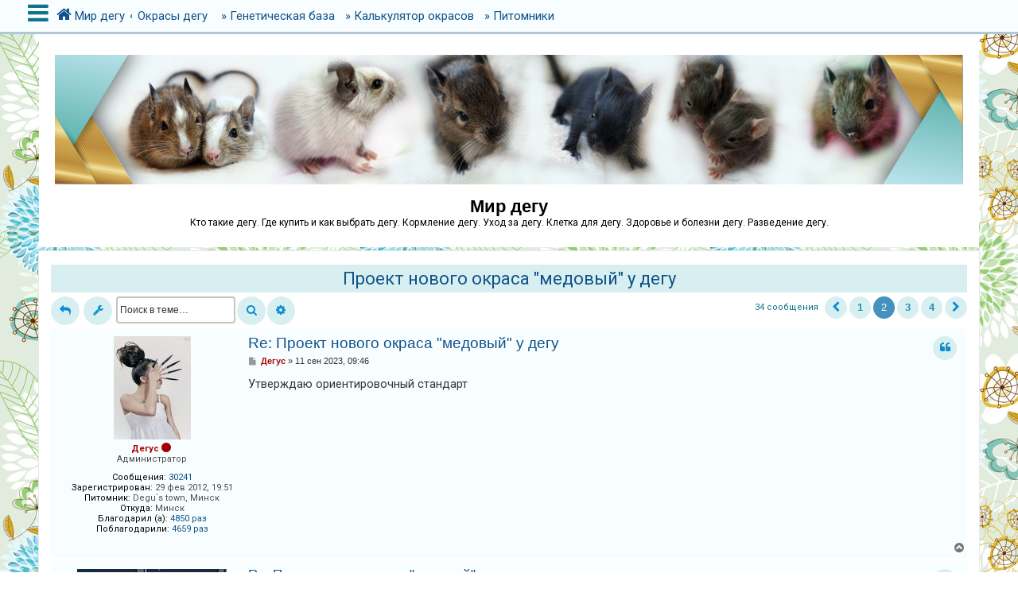

--- FILE ---
content_type: text/html; charset=UTF-8
request_url: https://degu.by/viewtopic.php?f=58&t=27679&sid=4af6cc49298531cb99f414bdd4e35ec3&p=160779
body_size: 16816
content:
<!DOCTYPE html>
<html dir="ltr" lang="ru">
<head>
<meta charset="utf-8" />
<meta http-equiv="X-UA-Compatible" content="IE=edge">
<meta name="viewport" content="width=device-width, initial-scale=1" />
<!-- Chrome, Firefox OS and Opera -->
<meta name="theme-color" content="#015e7a">
<!-- Windows Phone -->
<meta name="msapplication-navbutton-color" content="#015e7a">
<!-- iOS Safari -->
<meta name="apple-mobile-web-app-status-bar-style" content="#015e7a">

<title>Проект нового окраса &quot;медовый&quot; у дегу - Страница 2 - Мир дегу</title>


	<link rel="canonical" href="https://degu.by/viewtopic.php?t=27679&amp;start=10">

<!--
	phpBB style name: CleanSilver
	Based on style:   prosilver (this is the default phpBB3 style)
	Original author:  Tom Beddard ( http://www.subBlue.com/ )
	Modified by:	  MannixMD @MannixMD
-->

<link href="./assets/css/font-awesome.min.css?assets_version=20" rel="stylesheet">
<link href="./styles/prosilver/theme/stylesheet.css?assets_version=20" rel="stylesheet">
<link href="./styles/CleanSilver/theme/custom.css?assets_version=20" rel="stylesheet">
<link rel="stylesheet" href="//fonts.googleapis.com/css?family=Roboto:300,400,600,700,normal,bold&display=swap" />



<!--[if lte IE 9]>
	<link href="./styles/CleanSilver/theme/tweaks.css?assets_version=20" rel="stylesheet">
<![endif]-->





</head>
<!--
OPTIONS TO TWEAK IN OVERALL_HEADER.HTML
 Options: ON | OFF
-->
<body id="phpbb" class="nojs notouch section-viewtopic ltr ">

<div class="topbar">
	<div class="inner">
		<div id="mySidenav" class="sidenav">
			<a href="javascript:void(0)" class="closebtn" onclick="closeNav()">&times;</a>
			<div class="mark-buttons">
				<ul role="menubar" id="mark-forums">
												</ul>
			</div>
			<ul class="nav"  role="menubar">

								<li class="leftside"  data-skip-responsive="true">
					<a id="myBtn" title="Вход" accesskey="x" role="menuitem">
						<i class="icon fa-power-off fa-fw" aria-hidden="true"></i><span>Вход</span>
					</a>
				</li>
								<li class="leftside" data-skip-responsive="true">
					<a href="./ucp.php?mode=register&amp;sid=c2ccc400d10eb8f8108d971f8eb26993" role="menuitem">
						<i class="icon fa-pencil-square-o  fa-fw" aria-hidden="true"></i><span>Регистрация</span>
					</a>
				</li>
												
									
																<li>
					<a href="./search.php?search_id=unanswered&amp;sid=c2ccc400d10eb8f8108d971f8eb26993" role="menuitem">
						<i class="icon fa-file-o fa-fw icon-gray" aria-hidden="true"></i><span>Темы без ответов</span>
					</a>
				</li>
				<li>
					<a href="./search.php?search_id=active_topics&amp;sid=c2ccc400d10eb8f8108d971f8eb26993" role="menuitem">
						<i class="icon fa-file-o fa-fw icon-blue" aria-hidden="true"></i><span>Активные темы</span>
					</a>
				</li>
				<li class="separator"></li>
				<li>
					<a href="./search.php?sid=c2ccc400d10eb8f8108d971f8eb26993" role="menuitem">
						<i class="icon fa-search fa-fw" aria-hidden="true"></i><span>Поиск</span>
					</a>
				</li>
																				<li data-skip-responsive="true">
					<a href="/app.php/help/faq?sid=c2ccc400d10eb8f8108d971f8eb26993" rel="help" title="Часто задаваемые вопросы" role="menuitem">
						<i class="icon fa-question-circle fa-fw" aria-hidden="true"></i><span>FAQ</span>
					</a>
				</li>
															</ul>
		</div>
		<div class="navbar" role="navigation">
			<div class="inner">
				<ul id="nav-breadcrumbs" class="nav-breadcrumbs linklist navlinks" role="menubar">
	
																				<li class="breadcrumbs" itemscope itemtype="https://schema.org/BreadcrumbList">
						<span class="crumb mainmenu" onclick="openNav()"><i class="icon fa-bars fa-fw" aria-hidden="true" style="font-size: 30px;float:left;"></i></span>						
																			<span class="crumb" itemtype="https://schema.org/ListItem" itemprop="itemListElement" itemscope><a itemprop="item" href="./index.php?sid=c2ccc400d10eb8f8108d971f8eb26993" accesskey="h" data-navbar-reference="index"><i class="icon fa-home fa-fw"></i><span itemprop="name">Мир дегу</span></a><meta itemprop="position" content="1" /></span>

																				
														<span class="crumb" itemtype="https://schema.org/ListItem" itemprop="itemListElement" itemscope data-forum-id="58"><a itemprop="item" href="./viewforum.php?f=58&amp;sid=c2ccc400d10eb8f8108d971f8eb26993"><span itemprop="name">Окрасы дегу</span></a><meta itemprop="position" content="2" /></span>
																							</li>
										<li class="breadcrumbs" itemscope itemtype="https://schema.org/BreadcrumbList">
					<a class="headlogos" itemprop="item" href="/site/"><span itemprop="name">&raquo;&nbsp;Генетическая база</span></a>
					<a class="headlogos" itemprop="item" href="/site/kalkulyator-okrasov/"><span itemprop="name">&raquo;&nbsp;Калькулятор окрасов</span></a>
					<a class="headlogos" itemprop="item" href="/site/pitomniki-dia/"><span itemprop="name">&raquo;&nbsp;Питомники</span></a>
					</li>
				</ul>
			</div>
		</div>
	</div>

	<!-- The Modal -->
	<div id="myModal" class="modal">

	<!-- Modal content -->
	<div class="modal-content">
		<span class="close">&times;</span>
				<form method="post" action="./ucp.php?mode=login&amp;sid=c2ccc400d10eb8f8108d971f8eb26993" class="headerspace">
		<h3><a href="./ucp.php?mode=login&amp;redirect=viewtopic.php%3Ff%3D58%26p%3D160779%26t%3D27679&amp;sid=c2ccc400d10eb8f8108d971f8eb26993">Вход</a>&nbsp; &bull; &nbsp;<a href="./ucp.php?mode=register&amp;sid=c2ccc400d10eb8f8108d971f8eb26993">Регистрация</a></h3>
			<fieldset class="quick-login">
				<label for="username"><span>Имя пользователя:</span> <input type="text" tabindex="1" name="username" id="username" size="10" class="inputbox" title="Имя пользователя" /></label>
				<label for="password"><span>Пароль:</span> <input type="password" tabindex="2" name="password" id="password" size="10" class="inputbox" title="Пароль" autocomplete="off" /></label>
													<span class="responsive-hide">|</span> <label for="autologin">Запомнить меня <input type="checkbox" tabindex="4" name="autologin" id="autologin" /></label>
								<input type="submit" tabindex="5" name="login" value="Вход" class="button2" />
				<input type="hidden" name="redirect" value="./viewtopic.php?f=58&amp;p=160779&amp;t=27679&amp;sid=c2ccc400d10eb8f8108d971f8eb26993" />
<input type="hidden" name="creation_time" value="1769116607" />
<input type="hidden" name="form_token" value="9aa29d9ef2453b68c60da613ce485c8b938148ff" />

				
			</fieldset>
		</form>
			</div>

	</div>
</div>

<div id="page-header">
		<div class="headerbar" role="banner">
			<div class="inner-headerbar">
						<div class="inner">

					<div id="site-description" class="site-description">
						<a id="logo" class="logo" href="./index.php?sid=c2ccc400d10eb8f8108d971f8eb26993" title="Мир дегу">
							<img src="./styles/CleanSilver/theme/images/logo.jpeg"  alt="degu" title="Мир дегу. DIA">
						</a>
					<h1>Мир дегу</h1>
					<p>Кто такие дегу. Где купить и как выбрать дегу. Кормление дегу. Уход за дегу. Клетка для дегу. Здоровье и болезни дегу. Разведение дегу.</p>
			
					<p class="skiplink"><a href="#start_here">Пропустить</a></p>
					</div>
			

				</div>

			
			</div>
		</div>
		
				

</div>
	
<div id="wrap" class="wrap">
	
	<a id="top" class="top-anchor" accesskey="t"></a>
	


	
	<a id="start_here" class="anchor"></a>
	<div id="page-body" class="page-body" role="main">
		
		
<h2 class="topic-title"><a href="./viewtopic.php?t=27679&amp;start=10&amp;sid=c2ccc400d10eb8f8108d971f8eb26993">Проект нового окраса &quot;медовый&quot; у дегу</a></h2>
<!-- NOTE: remove the style="display: none" when you want to have the forum description on the topic body -->



<div class="action-bar bar-top">
	
			<a href="./posting.php?mode=reply&amp;t=27679&amp;sid=c2ccc400d10eb8f8108d971f8eb26993" class="button responsive-button" title="Ответить">
							<span>Ответить</span> <i class="icon fa-reply fa-fw" aria-hidden="true"></i>
					</a>
	
			<div class="dropdown-container dropdown-button-control topic-tools">
		<span title="Управление темой" class="button button-secondary dropdown-trigger dropdown-select">
			<i class="icon fa-wrench fa-fw" aria-hidden="true"></i>
			<span class="caret"><i class="icon fa-sort-down fa-fw" aria-hidden="true"></i></span>
		</span>
		<div class="dropdown">
			<div class="pointer"><div class="pointer-inner"></div></div>
			<ul class="dropdown-contents">
																												<li>
					<a href="./viewtopic.php?t=27679&amp;start=10&amp;sid=c2ccc400d10eb8f8108d971f8eb26993&amp;view=print" title="Версия для печати" accesskey="p">
						<i class="icon fa-print fa-fw" aria-hidden="true"></i><span>Версия для печати</span>
					</a>
				</li>
											</ul>
		</div>
	</div>
	
			<div class="search-box" role="search">
			<form method="get" id="topic-search" action="./search.php?sid=c2ccc400d10eb8f8108d971f8eb26993">
			<fieldset>
				<input class="inputbox search tiny"  type="search" name="keywords" id="search_keywords" size="20" placeholder="Поиск в теме…" />
				<button class="button button-search" type="submit" title="Поиск">
					<i class="icon fa-search fa-fw" aria-hidden="true"></i><span class="sr-only">Поиск</span>
				</button>
				<a href="./search.php?sid=c2ccc400d10eb8f8108d971f8eb26993" class="button button-search-end" title="Расширенный поиск">
					<i class="icon fa-cog fa-fw" aria-hidden="true"></i><span class="sr-only">Расширенный поиск</span>
				</a>
				<input type="hidden" name="t" value="27679" />
<input type="hidden" name="sf" value="msgonly" />
<input type="hidden" name="sid" value="c2ccc400d10eb8f8108d971f8eb26993" />

			</fieldset>
			</form>
		</div>
	
			<div class="pagination">
			34 сообщения
							<ul>
			<li class="arrow previous"><a class="button button-icon-only" href="./viewtopic.php?t=27679&amp;sid=c2ccc400d10eb8f8108d971f8eb26993" rel="prev" role="button"><i class="icon fa-chevron-left fa-fw" aria-hidden="true"></i><span class="sr-only">Пред.</span></a></li>
				<li><a class="button" href="./viewtopic.php?t=27679&amp;sid=c2ccc400d10eb8f8108d971f8eb26993" role="button">1</a></li>
			<li class="active"><span>2</span></li>
				<li><a class="button" href="./viewtopic.php?t=27679&amp;sid=c2ccc400d10eb8f8108d971f8eb26993&amp;start=20" role="button">3</a></li>
				<li><a class="button" href="./viewtopic.php?t=27679&amp;sid=c2ccc400d10eb8f8108d971f8eb26993&amp;start=30" role="button">4</a></li>
				<li class="arrow next"><a class="button button-icon-only" href="./viewtopic.php?t=27679&amp;sid=c2ccc400d10eb8f8108d971f8eb26993&amp;start=20" rel="next" role="button"><i class="icon fa-chevron-right fa-fw" aria-hidden="true"></i><span class="sr-only">След.</span></a></li>
	</ul>
					</div>
		</div>




			<div id="p160779" class="post has-profile bg2">
		<div class="inner">

			<dl class="postprofile" id="profile160779">
				<dt class="has-profile-rank has-avatar">
			
					<div class="avatar-container">
																<a href="./memberlist.php?mode=viewprofile&amp;u=2&amp;sid=c2ccc400d10eb8f8108d971f8eb26993" class="avatar"><img class="avatar" src="./download/file.php?avatar=2_1390672979.jpg" width="97" height="130" alt="Аватара пользователя" /></a>															</div>
								<a href="./memberlist.php?mode=viewprofile&amp;u=2&amp;sid=c2ccc400d10eb8f8108d971f8eb26993" style="color: #AA0000;" class="username-coloured">Дегус</a>				 <i class="icon fa-circle offline-mark" title="Не в сети"></i>								</dt>

						<dd class="profile-rank">Администратор</dd>			
		<dd class="profile-posts"><strong>Сообщения:</strong> <a href="./search.php?author_id=2&amp;sr=posts&amp;sid=c2ccc400d10eb8f8108d971f8eb26993">30241</a></dd>		<dd class="profile-joined"><strong>Зарегистрирован:</strong> 29 фев 2012, 19:51</dd>		
		
											<dd class="profile-custom-field profile-pitomnik"><strong>Питомник:</strong> Degu`s town, Минск</dd>
												<dd class="profile-custom-field profile-phpbb_location"><strong>Откуда:</strong> Минск</dd>
							    <dd class="profile-posts" data-user-give-id="2"><strong>Благодарил&nbsp;(а):</strong> <a href="/app.php/thankslist/givens/2/true?tslash=&amp;sid=c2ccc400d10eb8f8108d971f8eb26993">4850 раз</a></dd>
    <dd class="profile-posts" data-user-receive-id="2"><strong>Поблагодарили:</strong> <a href="/app.php/thankslist/givens/2/false?tslash=&amp;sid=c2ccc400d10eb8f8108d971f8eb26993">4659 раз</a></dd>

						
			</dl>

			<div class="postbody">
							<div id="post_content160779">

					<h3 class="first">
						<a href="./viewtopic.php?p=160779&amp;sid=c2ccc400d10eb8f8108d971f8eb26993#p160779">Re: Проект нового окраса &quot;медовый&quot; у дегу</a>
		</h3>
														<ul class="post-buttons">
																																									<li>
							<a href="./posting.php?mode=quote&amp;p=160779&amp;sid=c2ccc400d10eb8f8108d971f8eb26993" title="Ответить с цитатой" class="button button-icon-only">
								<i class="icon fa-quote-left fa-fw" aria-hidden="true"></i><span class="sr-only">Цитата</span>
							</a>
						</li>
																</ul>
									
							<p class="author">
									<a class="unread" href="./viewtopic.php?p=160779&amp;sid=c2ccc400d10eb8f8108d971f8eb26993#p160779" title="Сообщение">
						<i class="icon fa-file fa-fw icon-lightgray icon-md" aria-hidden="true"></i><span class="sr-only">Сообщение</span>
					</a>
									<span class="responsive-hide"> <strong><a href="./memberlist.php?mode=viewprofile&amp;u=2&amp;sid=c2ccc400d10eb8f8108d971f8eb26993" style="color: #AA0000;" class="username-coloured">Дегус</a></strong> &raquo; </span><time datetime="2023-09-11T09:46:32+00:00">11 сен 2023, 09:46</time>
				</p>
			
			
			
			<div class="content">Утверждаю ориентировочный стандарт</div>
						
									
						<div id='list_thanks160779'>
</div>
<div id='div_post_reput160779'>
</div>

										
							</div>

			</div>

					<div class="back2top">
							<a href="#top" class="top" title="Вернуться к началу">
					<i class="icon fa-chevron-circle-up fa-fw icon-gray" aria-hidden="true"></i>
					<span class="sr-only">Вернуться к началу</span>
				</a>
						</div>
		
		</div>
	</div>

				<div id="p161764" class="post has-profile bg1">
		<div class="inner">

			<dl class="postprofile" id="profile161764">
				<dt class="no-profile-rank has-avatar">
			
					<div class="avatar-container">
																<a href="./memberlist.php?mode=viewprofile&amp;u=11469&amp;sid=c2ccc400d10eb8f8108d971f8eb26993" class="avatar"><img class="avatar" src="./download/file.php?avatar=11469_1557188435.jpg" width="188" height="190" alt="Аватара пользователя" /></a>															</div>
								<a href="./memberlist.php?mode=viewprofile&amp;u=11469&amp;sid=c2ccc400d10eb8f8108d971f8eb26993" style="color: #9933FF;" class="username-coloured">Екатерина Иванцова</a>				 <i class="icon fa-circle offline-mark" title="Не в сети"></i>								</dt>

									
		<dd class="profile-posts"><strong>Сообщения:</strong> <a href="./search.php?author_id=11469&amp;sr=posts&amp;sid=c2ccc400d10eb8f8108d971f8eb26993">345</a></dd>		<dd class="profile-joined"><strong>Зарегистрирован:</strong> 01 мар 2019, 20:33</dd>		
		
											<dd class="profile-custom-field profile-pitomnik"><strong>Питомник:</strong> Беличьи дети</dd>
																	<dd class="profile-custom-field profile-phpbb_location"><strong>Откуда:</strong> Москва</dd>
							    <dd class="profile-posts" data-user-give-id="11469"><strong>Благодарил&nbsp;(а):</strong> <a href="/app.php/thankslist/givens/11469/true?tslash=&amp;sid=c2ccc400d10eb8f8108d971f8eb26993">45 раз</a></dd>
    <dd class="profile-posts" data-user-receive-id="11469"><strong>Поблагодарили:</strong> <a href="/app.php/thankslist/givens/11469/false?tslash=&amp;sid=c2ccc400d10eb8f8108d971f8eb26993">66 раз</a></dd>

							<dd class="profile-contact">
				<strong>Контактная информация:</strong>
				<div class="dropdown-container dropdown-left button">
					<a href="#" class="dropdown-trigger" title="Контактная информация пользователя Екатерина Иванцова">
						<i class="icon fa-commenting-o fa-fw icon-lg" aria-hidden="true"></i><span class="sr-only">Контактная информация пользователя Екатерина Иванцова</span>
					</a>
					<div class="dropdown">
						<div class="pointer"><div class="pointer-inner"></div></div>
						<div class="dropdown-contents contact-icons">
																																								<div>
																	<a href="https://vk.com/squirrel_children" title="Сайт" class="last-cell">
										<span class="contact-icon phpbb_website-icon">Сайт</span>									</a>
																	</div>
																					</div>
					</div>
				</div>
			</dd>
				
			</dl>

			<div class="postbody">
							<div id="post_content161764">

					<h3 >
						<a href="./viewtopic.php?p=161764&amp;sid=c2ccc400d10eb8f8108d971f8eb26993#p161764">Re: Проект нового окраса &quot;медовый&quot; у дегу</a>
		</h3>
														<ul class="post-buttons">
																																									<li>
							<a href="./posting.php?mode=quote&amp;p=161764&amp;sid=c2ccc400d10eb8f8108d971f8eb26993" title="Ответить с цитатой" class="button button-icon-only">
								<i class="icon fa-quote-left fa-fw" aria-hidden="true"></i><span class="sr-only">Цитата</span>
							</a>
						</li>
																</ul>
									
							<p class="author">
									<a class="unread" href="./viewtopic.php?p=161764&amp;sid=c2ccc400d10eb8f8108d971f8eb26993#p161764" title="Сообщение">
						<i class="icon fa-file fa-fw icon-lightgray icon-md" aria-hidden="true"></i><span class="sr-only">Сообщение</span>
					</a>
									<span class="responsive-hide"> <strong><a href="./memberlist.php?mode=viewprofile&amp;u=11469&amp;sid=c2ccc400d10eb8f8108d971f8eb26993" style="color: #9933FF;" class="username-coloured">Екатерина Иванцова</a></strong> &raquo; </span><time datetime="2023-12-19T11:02:20+00:00">19 дек 2023, 11:02</time>
				</p>
			
			
			
			<div class="content">10 были впервые получены малыши от уже медового дегу с целью выявления наследования окраса. <br>
<br>
Благодаря этому помету мы теперь точно знаем, что медовый — не мутация песочного окраса, поскольку в помете, где должны быть по предполагаемому генкоду только пески, мы не видим ни одного песочка! <br>
<br>
Мать Хурма медовая, окрас проектный медовый. В единой генбазе: <a href="https://degu.by/site/genbasa/?id=1462" class="postlink">https://degu.by/site/genbasa/?id=1462</a>. ДР 10.12.2022г. Длительность беременности 86 дней.<br>
 <br>
Чемпион РФ: <br>
 <br>
1. Выставка "Усатые звезды" г. Москва — лето 2023г.: 93 б. (Рябовалов) и 93 б., нестандартный окрас медовый (Радель). <br>
2. Выставка "ЗооПалитра" г. Москва — осень 2023г.: 96 б. САС (Рябовалов) и 97 б. САС (Радель). <br>
 <br>
Отец Жаник, песок НГ НЧ, из питомника "Familie-degu". В единой генбазе: <a href="http://degu.by/site/genbasa/?id=1327" class="postlink">site/genbasa/?id=1327</a>. ДР 17.03.2021г.<br>
<br>
Чемпион РФ:<br>
<br>
1. Выставка "ЗооПалитра" — осень 2021г., Москва: 95 б. САС (Рябовалов) — клас junior;<br>
2. Выставка "Дружные хвосты" — осень 2021г., Москва: 95,5 б. САС (Радель).<br>
 <br>
Помет Х-2: <br>
 <br>
1. Агути НП, самка, вес при рождении 14г. <br>
2. Агути НП, самка, вес при рождении 12г. <br>
3. Агути НП, самка, вес при рождении 15г. <br>
4. Агути НП, самец, вес при рождении 14г. <br>
5. Голубой НП, самка, вес при рождении 12г. <br>
6. Голубой НП, самец, вес при рождении 13г.<br>
<br>
<a href="https://postimages.org/" class="postlink"><img src="https://i.postimg.cc/jSXGJWLG/0stgax2c-N-s.jpg" class="postimage" alt="Изображение"></a><br>
<br>
<a href="https://postimages.org/" class="postlink"><img src="https://i.postimg.cc/qv0PRcMs/exe5-Myr-AIPw.jpg" class="postimage" alt="Изображение"></a><br>
<br>
<a href="https://postimages.org/" class="postlink"><img src="https://i.postimg.cc/QMdvgX7V/g-CTc6az4-USI.jpg" class="postimage" alt="Изображение"></a><br>
<br>
<a href="https://postimages.org/" class="postlink"><img src="https://i.postimg.cc/W4zfF5Rk/O0-JWl-DHJXp4.jpg" class="postimage" alt="Изображение"></a><br>
<br>
<a href="https://postimages.org/" class="postlink"><img src="https://i.postimg.cc/dV4xVzfF/y6-Lqa-VRh-Ed-A.jpg" class="postimage" alt="Изображение"></a><br>
<br>
<a href="https://postimages.org/" class="postlink"><img src="https://i.postimg.cc/2659WTPW/Etz0v8-Oolg.jpg" class="postimage" alt="Изображение"></a></div>
						
									
						<div id='list_thanks161764'>
</div>
<div id='div_post_reput161764'>
</div>

							<div id="sig161764" class="signature">Питомник "Беличьи дети"</div>			
							</div>

			</div>

					<div class="back2top">
							<a href="#top" class="top" title="Вернуться к началу">
					<i class="icon fa-chevron-circle-up fa-fw icon-gray" aria-hidden="true"></i>
					<span class="sr-only">Вернуться к началу</span>
				</a>
						</div>
		
		</div>
	</div>

				<div id="p161854" class="post has-profile bg2">
		<div class="inner">

			<dl class="postprofile" id="profile161854">
				<dt class="no-profile-rank has-avatar">
			
					<div class="avatar-container">
																<a href="./memberlist.php?mode=viewprofile&amp;u=11469&amp;sid=c2ccc400d10eb8f8108d971f8eb26993" class="avatar"><img class="avatar" src="./download/file.php?avatar=11469_1557188435.jpg" width="188" height="190" alt="Аватара пользователя" /></a>															</div>
								<a href="./memberlist.php?mode=viewprofile&amp;u=11469&amp;sid=c2ccc400d10eb8f8108d971f8eb26993" style="color: #9933FF;" class="username-coloured">Екатерина Иванцова</a>				 <i class="icon fa-circle offline-mark" title="Не в сети"></i>								</dt>

									
		<dd class="profile-posts"><strong>Сообщения:</strong> <a href="./search.php?author_id=11469&amp;sr=posts&amp;sid=c2ccc400d10eb8f8108d971f8eb26993">345</a></dd>		<dd class="profile-joined"><strong>Зарегистрирован:</strong> 01 мар 2019, 20:33</dd>		
		
											<dd class="profile-custom-field profile-pitomnik"><strong>Питомник:</strong> Беличьи дети</dd>
																	<dd class="profile-custom-field profile-phpbb_location"><strong>Откуда:</strong> Москва</dd>
							    <dd class="profile-posts" data-user-give-id="11469"><strong>Благодарил&nbsp;(а):</strong> <a href="/app.php/thankslist/givens/11469/true?tslash=&amp;sid=c2ccc400d10eb8f8108d971f8eb26993">45 раз</a></dd>
    <dd class="profile-posts" data-user-receive-id="11469"><strong>Поблагодарили:</strong> <a href="/app.php/thankslist/givens/11469/false?tslash=&amp;sid=c2ccc400d10eb8f8108d971f8eb26993">66 раз</a></dd>

							<dd class="profile-contact">
				<strong>Контактная информация:</strong>
				<div class="dropdown-container dropdown-left button">
					<a href="#" class="dropdown-trigger" title="Контактная информация пользователя Екатерина Иванцова">
						<i class="icon fa-commenting-o fa-fw icon-lg" aria-hidden="true"></i><span class="sr-only">Контактная информация пользователя Екатерина Иванцова</span>
					</a>
					<div class="dropdown">
						<div class="pointer"><div class="pointer-inner"></div></div>
						<div class="dropdown-contents contact-icons">
																																								<div>
																	<a href="https://vk.com/squirrel_children" title="Сайт" class="last-cell">
										<span class="contact-icon phpbb_website-icon">Сайт</span>									</a>
																	</div>
																					</div>
					</div>
				</div>
			</dd>
				
			</dl>

			<div class="postbody">
							<div id="post_content161854">

					<h3 >
						<a href="./viewtopic.php?p=161854&amp;sid=c2ccc400d10eb8f8108d971f8eb26993#p161854">Re: Проект нового окраса &quot;медовый&quot; у дегу</a>
		</h3>
														<ul class="post-buttons">
																																									<li>
							<a href="./posting.php?mode=quote&amp;p=161854&amp;sid=c2ccc400d10eb8f8108d971f8eb26993" title="Ответить с цитатой" class="button button-icon-only">
								<i class="icon fa-quote-left fa-fw" aria-hidden="true"></i><span class="sr-only">Цитата</span>
							</a>
						</li>
																</ul>
									
							<p class="author">
									<a class="unread" href="./viewtopic.php?p=161854&amp;sid=c2ccc400d10eb8f8108d971f8eb26993#p161854" title="Сообщение">
						<i class="icon fa-file fa-fw icon-lightgray icon-md" aria-hidden="true"></i><span class="sr-only">Сообщение</span>
					</a>
									<span class="responsive-hide"> <strong><a href="./memberlist.php?mode=viewprofile&amp;u=11469&amp;sid=c2ccc400d10eb8f8108d971f8eb26993" style="color: #9933FF;" class="username-coloured">Екатерина Иванцова</a></strong> &raquo; </span><time datetime="2024-01-03T20:53:43+00:00">03 янв 2024, 20:53</time>
				</p>
			
			
			
			<div class="content">24 декабря родился еще один потрясающий помет! Этакий новогодний подарок: родилось целых 2 медовичка <img alt="🥮" class="emoji smilies" draggable="false" src="//twemoji.maxcdn.com/2/svg/1f96e.svg"><br>
<br>
Мать Герань, окрас проектный медовый. В единой генбазе: <a href="https://degu.by/site/genbasa/page/2/?id=1535" class="postlink">https://degu.by/site/genbasa/page/2/?id=1535</a> ДР 09.02.2023г. Длительность беременности 88 дней. <br>
<br>
Чемпион РФ:<br>
<br>
1. Выставка "Усатые звезды", г. Москва — лето 2023г.: 98,5 б. САС (Рябовалов) и 98 б. САС (Радель) — класс junior.<br>
2. Выставка "ЗооПалитра", г. Москва — осень 2023г.: 97 б. САС (Рябовалов) и 95 б. САС (Радель).<br>
<br>
Отец Рэмбо, проектный голубой с медовым поясом. В единой генбазе <a href="https://degu.by/site/genbasa/?id=1314" class="postlink">https://degu.by/site/genbasa/?id=1314</a>.<br>
<br>
Чемпион РФ:<br>
Выставка "Усатые звезды" г. Москва — лето 2022г.: 99б. САС Best Junior (Рябовалов), 98,5б. САС (Радель).<br>
<br>
Помет "Ч-2":<br>
<br>
1. Медовый, девочка.<br>
2. Медовый, мальчик.<br>
3. Голубой, мальчик. <br>
4. Пятнистый агути, девочка. <br>
<br>
<br>
<a href="https://postimages.org/" class="postlink"><img src="https://i.postimg.cc/63vrBJ4T/3-QGGpl-AB1-RQ.jpg" class="postimage" alt="Изображение"></a><br>
<br>
<a href="https://postimages.org/" class="postlink"><img src="https://i.postimg.cc/cLFMmcN1/rnlm9-YVILx-M.jpg" class="postimage" alt="Изображение"></a><br>
<br>
<a href="https://postimages.org/" class="postlink"><img src="https://i.postimg.cc/Jhg3w4n9/s-Kvohk4nejc.jpg" class="postimage" alt="Изображение"></a><br>
<br>
<a href="https://postimages.org/" class="postlink"><img src="https://i.postimg.cc/mrh36FbY/Veznh-CSEAqg.jpg" class="postimage" alt="Изображение"></a><br>
<br>
Череп<br>
<br>
<a href="https://postimages.org/" class="postlink"><img src="https://i.postimg.cc/5yw69H7Q/IMG-20240108-212950.jpg" class="postimage" alt="Изображение"></a><br>
<br>
<a href="https://postimages.org/" class="postlink"><img src="https://i.postimg.cc/qMTNbLqs/IMG-20240108-213017.jpg" class="postimage" alt="Изображение"></a><br>
<br>
<a href="https://postimages.org/" class="postlink"><img src="https://i.postimg.cc/x8rXSGRS/IMG-20240108-213024.jpg" class="postimage" alt="Изображение"></a><br>
<br>
<a href="https://postimages.org/" class="postlink"><img src="https://i.postimg.cc/fWX3fFzW/IMG-20240108-213033.jpg" class="postimage" alt="Изображение"></a><br>
<br>
<a href="https://postimages.org/" class="postlink"><img src="https://i.postimg.cc/y8n3SZVF/IMG-20240108-213040.jpg" class="postimage" alt="Изображение"></a><br>
<br>
Чулюпа<br>
<br>
<a href="https://postimages.org/" class="postlink"><img src="https://i.postimg.cc/XvpqG11b/IMG-20240108-212802.jpg" class="postimage" alt="Изображение"></a><br>
<br>
<a href="https://postimages.org/" class="postlink"><img src="https://i.postimg.cc/1znR5n4R/IMG-20240108-212806.jpg" class="postimage" alt="Изображение"></a><br>
<br>
<a href="https://postimages.org/" class="postlink"><img src="https://i.postimg.cc/J4xzTC98/IMG-20240108-212813.jpg" class="postimage" alt="Изображение"></a><br>
<br>
<a href="https://postimages.org/" class="postlink"><img src="https://i.postimg.cc/q7PJtJCs/IMG-20240108-212822.jpg" class="postimage" alt="Изображение"></a><br>
<br>
<a href="https://postimages.org/" class="postlink"><img src="https://i.postimg.cc/k4WnK0xk/IMG-20240108-212828.jpg" class="postimage" alt="Изображение"></a><br>
<br>
<a href="https://postimages.org/" class="postlink"><img src="https://i.postimg.cc/yYsNX8pn/IMG-20240108-212833.jpg" class="postimage" alt="Изображение"></a><br>
<br>
<a href="https://postimages.org/" class="postlink"><img src="https://i.postimg.cc/Z5DKSFbD/IMG-20240108-212904.jpg" class="postimage" alt="Изображение"></a></div>
						
													<div class="notice">
					Последний раз редактировалось <a href="./memberlist.php?mode=viewprofile&amp;u=11469&amp;sid=c2ccc400d10eb8f8108d971f8eb26993" style="color: #9933FF;" class="username-coloured">Екатерина Иванцова</a> 08 янв 2024, 20:02, всего редактировалось 1 раз.
									</div>
			
						<div id='list_thanks161854'>
</div>
<div id='div_post_reput161854'>
</div>

							<div id="sig161854" class="signature">Питомник "Беличьи дети"</div>			
							</div>

			</div>

					<div class="back2top">
							<a href="#top" class="top" title="Вернуться к началу">
					<i class="icon fa-chevron-circle-up fa-fw icon-gray" aria-hidden="true"></i>
					<span class="sr-only">Вернуться к началу</span>
				</a>
						</div>
		
		</div>
	</div>

				<div id="p161867" class="post has-profile bg1">
		<div class="inner">

			<dl class="postprofile" id="profile161867">
				<dt class="no-profile-rank has-avatar">
			
					<div class="avatar-container">
																<a href="./memberlist.php?mode=viewprofile&amp;u=11469&amp;sid=c2ccc400d10eb8f8108d971f8eb26993" class="avatar"><img class="avatar" src="./download/file.php?avatar=11469_1557188435.jpg" width="188" height="190" alt="Аватара пользователя" /></a>															</div>
								<a href="./memberlist.php?mode=viewprofile&amp;u=11469&amp;sid=c2ccc400d10eb8f8108d971f8eb26993" style="color: #9933FF;" class="username-coloured">Екатерина Иванцова</a>				 <i class="icon fa-circle offline-mark" title="Не в сети"></i>								</dt>

									
		<dd class="profile-posts"><strong>Сообщения:</strong> <a href="./search.php?author_id=11469&amp;sr=posts&amp;sid=c2ccc400d10eb8f8108d971f8eb26993">345</a></dd>		<dd class="profile-joined"><strong>Зарегистрирован:</strong> 01 мар 2019, 20:33</dd>		
		
											<dd class="profile-custom-field profile-pitomnik"><strong>Питомник:</strong> Беличьи дети</dd>
																	<dd class="profile-custom-field profile-phpbb_location"><strong>Откуда:</strong> Москва</dd>
							    <dd class="profile-posts" data-user-give-id="11469"><strong>Благодарил&nbsp;(а):</strong> <a href="/app.php/thankslist/givens/11469/true?tslash=&amp;sid=c2ccc400d10eb8f8108d971f8eb26993">45 раз</a></dd>
    <dd class="profile-posts" data-user-receive-id="11469"><strong>Поблагодарили:</strong> <a href="/app.php/thankslist/givens/11469/false?tslash=&amp;sid=c2ccc400d10eb8f8108d971f8eb26993">66 раз</a></dd>

							<dd class="profile-contact">
				<strong>Контактная информация:</strong>
				<div class="dropdown-container dropdown-left button">
					<a href="#" class="dropdown-trigger" title="Контактная информация пользователя Екатерина Иванцова">
						<i class="icon fa-commenting-o fa-fw icon-lg" aria-hidden="true"></i><span class="sr-only">Контактная информация пользователя Екатерина Иванцова</span>
					</a>
					<div class="dropdown">
						<div class="pointer"><div class="pointer-inner"></div></div>
						<div class="dropdown-contents contact-icons">
																																								<div>
																	<a href="https://vk.com/squirrel_children" title="Сайт" class="last-cell">
										<span class="contact-icon phpbb_website-icon">Сайт</span>									</a>
																	</div>
																					</div>
					</div>
				</div>
			</dd>
				
			</dl>

			<div class="postbody">
							<div id="post_content161867">

					<h3 >
						<a href="./viewtopic.php?p=161867&amp;sid=c2ccc400d10eb8f8108d971f8eb26993#p161867">Re: Проект нового окраса &quot;медовый&quot; у дегу</a>
		</h3>
														<ul class="post-buttons">
																																									<li>
							<a href="./posting.php?mode=quote&amp;p=161867&amp;sid=c2ccc400d10eb8f8108d971f8eb26993" title="Ответить с цитатой" class="button button-icon-only">
								<i class="icon fa-quote-left fa-fw" aria-hidden="true"></i><span class="sr-only">Цитата</span>
							</a>
						</li>
																</ul>
									
							<p class="author">
									<a class="unread" href="./viewtopic.php?p=161867&amp;sid=c2ccc400d10eb8f8108d971f8eb26993#p161867" title="Сообщение">
						<i class="icon fa-file fa-fw icon-lightgray icon-md" aria-hidden="true"></i><span class="sr-only">Сообщение</span>
					</a>
									<span class="responsive-hide"> <strong><a href="./memberlist.php?mode=viewprofile&amp;u=11469&amp;sid=c2ccc400d10eb8f8108d971f8eb26993" style="color: #9933FF;" class="username-coloured">Екатерина Иванцова</a></strong> &raquo; </span><time datetime="2024-01-07T09:10:50+00:00">07 янв 2024, 09:10</time>
				</p>
			
			
			
			<div class="content">23 декабря родился помет у Виталия в питомнике Viva la Vita: мальчик медовый и девочка голубая.<br>
<br>
<a href="https://postimages.org/" class="postlink"><img src="https://i.postimg.cc/ZK17Q4g0/IMG-20240104-144620.jpg" class="postimage" alt="Изображение"></a><br>
<br>
<a href="https://postimages.org/" class="postlink"><img src="https://i.postimg.cc/LXbBZVFh/IMG-20240104-144625.jpg" class="postimage" alt="Изображение"></a><br>
<br>
<a href="https://postimages.org/" class="postlink"><img src="https://i.postimg.cc/mZPKpXDX/IMG-20240104-144627.jpg" class="postimage" alt="Изображение"></a><br>
<br>
<a href="https://postimages.org/" class="postlink"><img src="https://i.postimg.cc/d3ZRRTJ6/IMG-20240104-144629.jpg" class="postimage" alt="Изображение"></a><br>
<br>
<a href="https://postimages.org/" class="postlink"><img src="https://i.postimg.cc/23pQ086D/IMG-20240104-144641.jpg" class="postimage" alt="Изображение"></a><br>
<br>
<a href="https://postimages.org/" class="postlink"><img src="https://i.postimg.cc/xCC3C47W/IMG-20240104-144647.jpg" class="postimage" alt="Изображение"></a><br>
<br>
<a href="https://postimages.org/" class="postlink"><img src="https://i.postimg.cc/d1LNX3qk/fzj-T08c-SOZE.webp" class="postimage" alt="Изображение"></a><br>
<br>
<a href="https://postimages.org/" class="postlink"><img src="https://i.postimg.cc/3wrcX9VZ/k-Yryvo4-Qw-MM.webp" class="postimage" alt="Изображение"></a><br>
<br>
<a href="https://postimages.org/" class="postlink"><img src="https://i.postimg.cc/pd01qztM/Unc-Qqm-W-Bg.webp" class="postimage" alt="Изображение"></a><br>
<br>
Девочка тоже нестандартная. <br>
<br>
<a href="https://postimages.org/" class="postlink"><img src="https://i.postimg.cc/yxTRyhwF/IMG-20240107-120736.jpg" class="postimage" alt="Изображение"></a><br>
<br>
<a href="https://postimages.org/" class="postlink"><img src="https://i.postimg.cc/y8GZj8rr/IMG-20240107-120754.jpg" class="postimage" alt="Изображение"></a><br>
<br>
<a href="https://postimages.org/" class="postlink"><img src="https://i.postimg.cc/nLQQPfyV/IMG-20240107-120819.jpg" class="postimage" alt="Изображение"></a><br>
<br>
<a href="https://postimages.org/" class="postlink"><img src="https://i.postimg.cc/kXnKXZbw/IMG-20240107-120837.jpg" class="postimage" alt="Изображение"></a><br>
<br>
<a href="https://postimages.org/" class="postlink"><img src="https://i.postimg.cc/Kc7tbFRR/IMG-20240107-120855.jpg" class="postimage" alt="Изображение"></a><br>
<br>
<a href="https://postimages.org/" class="postlink"><img src="https://i.postimg.cc/x18mLzgz/IMG-20240107-120910.jpg" class="postimage" alt="Изображение"></a><br>
<br>
<a href="https://postimages.org/" class="postlink"><img src="https://i.postimg.cc/X7QFZ8KW/IMG-20240107-120926.jpg" class="postimage" alt="Изображение"></a><br>
<br>
Их мать. <br>
<br>
<a href="https://postimages.org/" class="postlink"><img src="https://i.postimg.cc/vBrxGL8p/XYd9dwijovo.webp" class="postimage" alt="Изображение"></a></div>
						
									
						<div id='list_thanks161867'>
</div>
<div id='div_post_reput161867'>
</div>

							<div id="sig161867" class="signature">Питомник "Беличьи дети"</div>			
							</div>

			</div>

					<div class="back2top">
							<a href="#top" class="top" title="Вернуться к началу">
					<i class="icon fa-chevron-circle-up fa-fw icon-gray" aria-hidden="true"></i>
					<span class="sr-only">Вернуться к началу</span>
				</a>
						</div>
		
		</div>
	</div>

				<div id="p162083" class="post has-profile bg2">
		<div class="inner">

			<dl class="postprofile" id="profile162083">
				<dt class="has-profile-rank has-avatar">
			
					<div class="avatar-container">
																<a href="./memberlist.php?mode=viewprofile&amp;u=2&amp;sid=c2ccc400d10eb8f8108d971f8eb26993" class="avatar"><img class="avatar" src="./download/file.php?avatar=2_1390672979.jpg" width="97" height="130" alt="Аватара пользователя" /></a>															</div>
								<a href="./memberlist.php?mode=viewprofile&amp;u=2&amp;sid=c2ccc400d10eb8f8108d971f8eb26993" style="color: #AA0000;" class="username-coloured">Дегус</a>				 <i class="icon fa-circle offline-mark" title="Не в сети"></i>								</dt>

						<dd class="profile-rank">Администратор</dd>			
		<dd class="profile-posts"><strong>Сообщения:</strong> <a href="./search.php?author_id=2&amp;sr=posts&amp;sid=c2ccc400d10eb8f8108d971f8eb26993">30241</a></dd>		<dd class="profile-joined"><strong>Зарегистрирован:</strong> 29 фев 2012, 19:51</dd>		
		
											<dd class="profile-custom-field profile-pitomnik"><strong>Питомник:</strong> Degu`s town, Минск</dd>
												<dd class="profile-custom-field profile-phpbb_location"><strong>Откуда:</strong> Минск</dd>
							    <dd class="profile-posts" data-user-give-id="2"><strong>Благодарил&nbsp;(а):</strong> <a href="/app.php/thankslist/givens/2/true?tslash=&amp;sid=c2ccc400d10eb8f8108d971f8eb26993">4850 раз</a></dd>
    <dd class="profile-posts" data-user-receive-id="2"><strong>Поблагодарили:</strong> <a href="/app.php/thankslist/givens/2/false?tslash=&amp;sid=c2ccc400d10eb8f8108d971f8eb26993">4659 раз</a></dd>

						
			</dl>

			<div class="postbody">
							<div id="post_content162083">

					<h3 >
						<a href="./viewtopic.php?p=162083&amp;sid=c2ccc400d10eb8f8108d971f8eb26993#p162083">Re: Проект нового окраса &quot;медовый&quot; у дегу</a>
		</h3>
														<ul class="post-buttons">
																																									<li>
							<a href="./posting.php?mode=quote&amp;p=162083&amp;sid=c2ccc400d10eb8f8108d971f8eb26993" title="Ответить с цитатой" class="button button-icon-only">
								<i class="icon fa-quote-left fa-fw" aria-hidden="true"></i><span class="sr-only">Цитата</span>
							</a>
						</li>
																</ul>
									
							<p class="author">
									<a class="unread" href="./viewtopic.php?p=162083&amp;sid=c2ccc400d10eb8f8108d971f8eb26993#p162083" title="Сообщение">
						<i class="icon fa-file fa-fw icon-lightgray icon-md" aria-hidden="true"></i><span class="sr-only">Сообщение</span>
					</a>
									<span class="responsive-hide"> <strong><a href="./memberlist.php?mode=viewprofile&amp;u=2&amp;sid=c2ccc400d10eb8f8108d971f8eb26993" style="color: #AA0000;" class="username-coloured">Дегус</a></strong> &raquo; </span><time datetime="2024-02-13T03:25:42+00:00">13 фев 2024, 03:25</time>
				</p>
			
			
			
			<div class="content">11 февраля родились малыши Х(3):<br>
<br>
Мамочка Ночь (Degu’s town Ночь): <a href="https://degu.by/site/genbasa/page/49/?id=1634" class="postlink">https://degu.by/site/genbasa/page/49/?id=1634</a><br>
Папочка Египетское золото (медовый): <a href="https://degu.by/site/genbasa/?id=1691" class="postlink">https://degu.by/site/genbasa/?id=1691</a><br>
1. Мальчик агути НЧ, 67% НП, (?), 13г.<br>
2. Девочка  агути НЧ, 67% НП, (?), 16г. <br>
3. Девочка пятнистый голубой НЧ, 67% НП,(?), 15г. (залом хвоста)<br>
4. Мальчик пятнистый голубой НЧ, 67% НП,(?), 15г. <br>
5. Девочка крем НЧ, 67% НП,(?), 15г. <br>
6. Мальчик голубой НЧ, 67% НП,(?), 15г.<br>
<br>
<a href="https://postimages.org/" class="postlink"><img src="https://i.postimg.cc/fRb5GwR7/20240212-095835-1.jpg" class="postimage" alt="Изображение"></a><br>
<br>
<a href="https://postimages.org/" class="postlink"><img src="https://i.postimg.cc/XvGLvQFp/20240212-100006-1.jpg" class="postimage" alt="Изображение"></a><br>
<br>
<a href="https://postimages.org/" class="postlink"><img src="https://i.postimg.cc/tgK5nWtD/20240212-100031-1.jpg" class="postimage" alt="Изображение"></a></div>
						
									
						<div id='list_thanks162083'>
</div>
<div id='div_post_reput162083'>
</div>

										
							</div>

			</div>

					<div class="back2top">
							<a href="#top" class="top" title="Вернуться к началу">
					<i class="icon fa-chevron-circle-up fa-fw icon-gray" aria-hidden="true"></i>
					<span class="sr-only">Вернуться к началу</span>
				</a>
						</div>
		
		</div>
	</div>

				<div id="p162117" class="post has-profile bg1">
		<div class="inner">

			<dl class="postprofile" id="profile162117">
				<dt class="has-profile-rank has-avatar">
			
					<div class="avatar-container">
																<a href="./memberlist.php?mode=viewprofile&amp;u=2&amp;sid=c2ccc400d10eb8f8108d971f8eb26993" class="avatar"><img class="avatar" src="./download/file.php?avatar=2_1390672979.jpg" width="97" height="130" alt="Аватара пользователя" /></a>															</div>
								<a href="./memberlist.php?mode=viewprofile&amp;u=2&amp;sid=c2ccc400d10eb8f8108d971f8eb26993" style="color: #AA0000;" class="username-coloured">Дегус</a>				 <i class="icon fa-circle offline-mark" title="Не в сети"></i>								</dt>

						<dd class="profile-rank">Администратор</dd>			
		<dd class="profile-posts"><strong>Сообщения:</strong> <a href="./search.php?author_id=2&amp;sr=posts&amp;sid=c2ccc400d10eb8f8108d971f8eb26993">30241</a></dd>		<dd class="profile-joined"><strong>Зарегистрирован:</strong> 29 фев 2012, 19:51</dd>		
		
											<dd class="profile-custom-field profile-pitomnik"><strong>Питомник:</strong> Degu`s town, Минск</dd>
												<dd class="profile-custom-field profile-phpbb_location"><strong>Откуда:</strong> Минск</dd>
							    <dd class="profile-posts" data-user-give-id="2"><strong>Благодарил&nbsp;(а):</strong> <a href="/app.php/thankslist/givens/2/true?tslash=&amp;sid=c2ccc400d10eb8f8108d971f8eb26993">4850 раз</a></dd>
    <dd class="profile-posts" data-user-receive-id="2"><strong>Поблагодарили:</strong> <a href="/app.php/thankslist/givens/2/false?tslash=&amp;sid=c2ccc400d10eb8f8108d971f8eb26993">4659 раз</a></dd>

						
			</dl>

			<div class="postbody">
							<div id="post_content162117">

					<h3 >
						<a href="./viewtopic.php?p=162117&amp;sid=c2ccc400d10eb8f8108d971f8eb26993#p162117">Re: Проект нового окраса &quot;медовый&quot; у дегу</a>
		</h3>
														<ul class="post-buttons">
																																									<li>
							<a href="./posting.php?mode=quote&amp;p=162117&amp;sid=c2ccc400d10eb8f8108d971f8eb26993" title="Ответить с цитатой" class="button button-icon-only">
								<i class="icon fa-quote-left fa-fw" aria-hidden="true"></i><span class="sr-only">Цитата</span>
							</a>
						</li>
																</ul>
									
							<p class="author">
									<a class="unread" href="./viewtopic.php?p=162117&amp;sid=c2ccc400d10eb8f8108d971f8eb26993#p162117" title="Сообщение">
						<i class="icon fa-file fa-fw icon-lightgray icon-md" aria-hidden="true"></i><span class="sr-only">Сообщение</span>
					</a>
									<span class="responsive-hide"> <strong><a href="./memberlist.php?mode=viewprofile&amp;u=2&amp;sid=c2ccc400d10eb8f8108d971f8eb26993" style="color: #AA0000;" class="username-coloured">Дегус</a></strong> &raquo; </span><time datetime="2024-02-18T13:18:53+00:00">18 фев 2024, 13:18</time>
				</p>
			
			
			
			<div class="content">13 февраля родились малыши Ц(3):<br>
<br>
Мамочка Незабудка (Degu’s town Незабудка): <a href="https://degu.by/site/genbasa/?id=1690" class="postlink">https://degu.by/site/genbasa/?id=1690</a><br>
Папочка Египетское золото мед (медовый): <a href="https://degu.by/site/genbasa/?id=1691" class="postlink">https://degu.by/site/genbasa/?id=1691</a><br>
1. Мальчик голубой НЧ, 67% НП, (?), 16г.<br>
2. Мальчик голубой НЧ, 67% НП, (?), 16г.<br>
3. Девочка голубой НЧ, 67% НП, (?), 15г.<br>
4. Девочка голубой НЧ, 67% НП, (?), 13г.<br>
<br>
<a href="https://postimages.org/" class="postlink"><img src="https://i.postimg.cc/sXHNLvph/DSC00820.jpg" class="postimage" alt="Изображение"></a><br>
<br>
<a href="https://postimages.org/" class="postlink"><img src="https://i.postimg.cc/ZK6hWx8s/DSC00823.jpg" class="postimage" alt="Изображение"></a></div>
						
									
						<div id='list_thanks162117'>
</div>
<div id='div_post_reput162117'>
</div>

										
							</div>

			</div>

					<div class="back2top">
							<a href="#top" class="top" title="Вернуться к началу">
					<i class="icon fa-chevron-circle-up fa-fw icon-gray" aria-hidden="true"></i>
					<span class="sr-only">Вернуться к началу</span>
				</a>
						</div>
		
		</div>
	</div>

				<div id="p162118" class="post has-profile bg2">
		<div class="inner">

			<dl class="postprofile" id="profile162118">
				<dt class="has-profile-rank has-avatar">
			
					<div class="avatar-container">
																<a href="./memberlist.php?mode=viewprofile&amp;u=2&amp;sid=c2ccc400d10eb8f8108d971f8eb26993" class="avatar"><img class="avatar" src="./download/file.php?avatar=2_1390672979.jpg" width="97" height="130" alt="Аватара пользователя" /></a>															</div>
								<a href="./memberlist.php?mode=viewprofile&amp;u=2&amp;sid=c2ccc400d10eb8f8108d971f8eb26993" style="color: #AA0000;" class="username-coloured">Дегус</a>				 <i class="icon fa-circle offline-mark" title="Не в сети"></i>								</dt>

						<dd class="profile-rank">Администратор</dd>			
		<dd class="profile-posts"><strong>Сообщения:</strong> <a href="./search.php?author_id=2&amp;sr=posts&amp;sid=c2ccc400d10eb8f8108d971f8eb26993">30241</a></dd>		<dd class="profile-joined"><strong>Зарегистрирован:</strong> 29 фев 2012, 19:51</dd>		
		
											<dd class="profile-custom-field profile-pitomnik"><strong>Питомник:</strong> Degu`s town, Минск</dd>
												<dd class="profile-custom-field profile-phpbb_location"><strong>Откуда:</strong> Минск</dd>
							    <dd class="profile-posts" data-user-give-id="2"><strong>Благодарил&nbsp;(а):</strong> <a href="/app.php/thankslist/givens/2/true?tslash=&amp;sid=c2ccc400d10eb8f8108d971f8eb26993">4850 раз</a></dd>
    <dd class="profile-posts" data-user-receive-id="2"><strong>Поблагодарили:</strong> <a href="/app.php/thankslist/givens/2/false?tslash=&amp;sid=c2ccc400d10eb8f8108d971f8eb26993">4659 раз</a></dd>

						
			</dl>

			<div class="postbody">
							<div id="post_content162118">

					<h3 >
						<a href="./viewtopic.php?p=162118&amp;sid=c2ccc400d10eb8f8108d971f8eb26993#p162118">Re: Проект нового окраса &quot;медовый&quot; у дегу</a>
		</h3>
														<ul class="post-buttons">
																																									<li>
							<a href="./posting.php?mode=quote&amp;p=162118&amp;sid=c2ccc400d10eb8f8108d971f8eb26993" title="Ответить с цитатой" class="button button-icon-only">
								<i class="icon fa-quote-left fa-fw" aria-hidden="true"></i><span class="sr-only">Цитата</span>
							</a>
						</li>
																</ul>
									
							<p class="author">
									<a class="unread" href="./viewtopic.php?p=162118&amp;sid=c2ccc400d10eb8f8108d971f8eb26993#p162118" title="Сообщение">
						<i class="icon fa-file fa-fw icon-lightgray icon-md" aria-hidden="true"></i><span class="sr-only">Сообщение</span>
					</a>
									<span class="responsive-hide"> <strong><a href="./memberlist.php?mode=viewprofile&amp;u=2&amp;sid=c2ccc400d10eb8f8108d971f8eb26993" style="color: #AA0000;" class="username-coloured">Дегус</a></strong> &raquo; </span><time datetime="2024-02-18T13:28:37+00:00">18 фев 2024, 13:28</time>
				</p>
			
			
			
			<div class="content">15 февраля родились малыши Ч(3):<br>
<br>
Мамочка Мисс Креветка (Degu’s town Мисс Креветка (Miss Shrimp)): <a href="https://degu.by/site/genbasa/?id=1689" class="postlink">https://degu.by/site/genbasa/?id=1689</a><br>
Папочка Египетское золото мед (медовый): <a href="https://degu.by/site/genbasa/?id=1691" class="postlink">https://degu.by/site/genbasa/?id=1691</a><br>
<br>
1. Мальчик пятнистый агути НГ, 67% НП, (?), 13г. (залом хвоста)<br>
2. Девочка пятнистый песок, НГ, (?), 13г. (залом хвоста)<br>
4. Девочка голубой + агути, 67% НП, (?), 14г. (окрас не стандартизирован)<br>
<br>
<br>
<a href="https://postimages.org/" class="postlink"><img src="https://i.postimg.cc/26HSXFc7/20240215-132916-1.jpg" class="postimage" alt="Изображение"></a><br>
<br>
<a href="https://postimages.org/" class="postlink"><img src="https://i.postimg.cc/prpLNh3b/20240215-132923-1.jpg" class="postimage" alt="Изображение"></a><br>
<br>
<a href="https://postimages.org/" class="postlink"><img src="https://i.postimg.cc/QNyMQmWX/20240215-132932-1.jpg" class="postimage" alt="Изображение"></a><br>
<br>
<a href="https://postimages.org/" class="postlink"><img src="https://i.postimg.cc/kXRgfSxW/20240215-132935-1.jpg" class="postimage" alt="Изображение"></a><br>
<br>
<a href="https://postimages.org/" class="postlink"><img src="https://i.postimg.cc/YC1qwwD9/20240215-132952-1.jpg" class="postimage" alt="Изображение"></a><br>
<br>
<a href="https://postimages.org/" class="postlink"><img src="https://i.postimg.cc/TPf2dHBc/DSC00826.jpg" class="postimage" alt="Изображение"></a><br>
<br>
<a href="https://postimages.org/" class="postlink"><img src="https://i.postimg.cc/W48Nhwvc/DSC00828.jpg" class="postimage" alt="Изображение"></a><br>
<br>
<a href="https://postimages.org/" class="postlink"><img src="https://i.postimg.cc/zD6Jbf9v/DSC00836.jpg" class="postimage" alt="Изображение"></a><br>
<br>
<a href="https://postimages.org/" class="postlink"><img src="https://i.postimg.cc/GmJr5x9T/DSC00837.jpg" class="postimage" alt="Изображение"></a><br>
<br>
<a href="https://postimages.org/" class="postlink"><img src="https://i.postimg.cc/FzLXgj2R/DSC00838.jpg" class="postimage" alt="Изображение"></a><br>
<br>
Девочка Чили унаследовала от деда Рэмбо двухцветность.<br>
<br>
Рэмбо: <br>
<br>
<a href="https://postimages.org/" class="postlink"><img src="https://i.postimg.cc/N0jWP0t6/djs-Cawf8y-EI.webp" class="postimage" alt="Изображение"></a><br>
<br>
<a href="https://postimages.org/" class="postlink"><img src="https://i.postimg.cc/sgckchkf/el-Zl5-Ez-FSm-I.webp" class="postimage" alt="Изображение"></a></div>
						
									
						<div id='list_thanks162118'>
</div>
<div id='div_post_reput162118'>
</div>

										
							</div>

			</div>

					<div class="back2top">
							<a href="#top" class="top" title="Вернуться к началу">
					<i class="icon fa-chevron-circle-up fa-fw icon-gray" aria-hidden="true"></i>
					<span class="sr-only">Вернуться к началу</span>
				</a>
						</div>
		
		</div>
	</div>

				<div id="p162124" class="post has-profile bg1">
		<div class="inner">

			<dl class="postprofile" id="profile162124">
				<dt class="no-profile-rank has-avatar">
			
					<div class="avatar-container">
																<a href="./memberlist.php?mode=viewprofile&amp;u=11469&amp;sid=c2ccc400d10eb8f8108d971f8eb26993" class="avatar"><img class="avatar" src="./download/file.php?avatar=11469_1557188435.jpg" width="188" height="190" alt="Аватара пользователя" /></a>															</div>
								<a href="./memberlist.php?mode=viewprofile&amp;u=11469&amp;sid=c2ccc400d10eb8f8108d971f8eb26993" style="color: #9933FF;" class="username-coloured">Екатерина Иванцова</a>				 <i class="icon fa-circle offline-mark" title="Не в сети"></i>								</dt>

									
		<dd class="profile-posts"><strong>Сообщения:</strong> <a href="./search.php?author_id=11469&amp;sr=posts&amp;sid=c2ccc400d10eb8f8108d971f8eb26993">345</a></dd>		<dd class="profile-joined"><strong>Зарегистрирован:</strong> 01 мар 2019, 20:33</dd>		
		
											<dd class="profile-custom-field profile-pitomnik"><strong>Питомник:</strong> Беличьи дети</dd>
																	<dd class="profile-custom-field profile-phpbb_location"><strong>Откуда:</strong> Москва</dd>
							    <dd class="profile-posts" data-user-give-id="11469"><strong>Благодарил&nbsp;(а):</strong> <a href="/app.php/thankslist/givens/11469/true?tslash=&amp;sid=c2ccc400d10eb8f8108d971f8eb26993">45 раз</a></dd>
    <dd class="profile-posts" data-user-receive-id="11469"><strong>Поблагодарили:</strong> <a href="/app.php/thankslist/givens/11469/false?tslash=&amp;sid=c2ccc400d10eb8f8108d971f8eb26993">66 раз</a></dd>

							<dd class="profile-contact">
				<strong>Контактная информация:</strong>
				<div class="dropdown-container dropdown-left button">
					<a href="#" class="dropdown-trigger" title="Контактная информация пользователя Екатерина Иванцова">
						<i class="icon fa-commenting-o fa-fw icon-lg" aria-hidden="true"></i><span class="sr-only">Контактная информация пользователя Екатерина Иванцова</span>
					</a>
					<div class="dropdown">
						<div class="pointer"><div class="pointer-inner"></div></div>
						<div class="dropdown-contents contact-icons">
																																								<div>
																	<a href="https://vk.com/squirrel_children" title="Сайт" class="last-cell">
										<span class="contact-icon phpbb_website-icon">Сайт</span>									</a>
																	</div>
																					</div>
					</div>
				</div>
			</dd>
				
			</dl>

			<div class="postbody">
							<div id="post_content162124">

					<h3 >
						<a href="./viewtopic.php?p=162124&amp;sid=c2ccc400d10eb8f8108d971f8eb26993#p162124">Re: Проект нового окраса &quot;медовый&quot; у дегу</a>
		</h3>
														<ul class="post-buttons">
																																									<li>
							<a href="./posting.php?mode=quote&amp;p=162124&amp;sid=c2ccc400d10eb8f8108d971f8eb26993" title="Ответить с цитатой" class="button button-icon-only">
								<i class="icon fa-quote-left fa-fw" aria-hidden="true"></i><span class="sr-only">Цитата</span>
							</a>
						</li>
																</ul>
									
							<p class="author">
									<a class="unread" href="./viewtopic.php?p=162124&amp;sid=c2ccc400d10eb8f8108d971f8eb26993#p162124" title="Сообщение">
						<i class="icon fa-file fa-fw icon-lightgray icon-md" aria-hidden="true"></i><span class="sr-only">Сообщение</span>
					</a>
									<span class="responsive-hide"> <strong><a href="./memberlist.php?mode=viewprofile&amp;u=11469&amp;sid=c2ccc400d10eb8f8108d971f8eb26993" style="color: #9933FF;" class="username-coloured">Екатерина Иванцова</a></strong> &raquo; </span><time datetime="2024-02-18T19:54:05+00:00">18 фев 2024, 19:54</time>
				</p>
			
			
			
			<div class="content">9 февраля в питомнике Элиз родила Ртуть от Пятнистика (<a href="https://degu.by/site/genbasa/?id=1692" class="postlink">https://degu.by/site/genbasa/?id=1692</a>)<br>
<br>
<a href="https://postimages.org/" class="postlink"><img src="https://i.postimg.cc/qRXzHCCY/IMG-20240209-WA0003.jpg" class="postimage" alt="Изображение"></a><br>
<br>
<a href="https://postimages.org/" class="postlink"><img src="https://i.postimg.cc/3NtNd51F/IMG-20240209-WA0004.jpg" class="postimage" alt="Изображение"></a><br>
<br>
<a href="https://postimages.org/" class="postlink"><img src="https://i.postimg.cc/d3sDst20/IMG-20240209-WA0005.jpg" class="postimage" alt="Изображение"></a><br>
<br>
<a href="https://postimages.org/" class="postlink"><img src="https://i.postimg.cc/SNtj44Jy/IMG-20240209-WA0006.jpg" class="postimage" alt="Изображение"></a><br>
<br>
<a href="https://postimages.org/" class="postlink"><img src="https://i.postimg.cc/SNKjHRQT/IMG-20240209-WA0007.jpg" class="postimage" alt="Изображение"></a><br>
<br>
<a href="https://postimages.org/" class="postlink"><img src="https://i.postimg.cc/G21Hfj9G/IMG-20240218-WA0003.jpg" class="postimage" alt="Изображение"></a><br>
<br>
<a href="https://postimages.org/" class="postlink"><img src="https://i.postimg.cc/pL49fvH0/IMG-20240218-WA0004.jpg" class="postimage" alt="Изображение"></a><br>
<br>
<a href="https://postimages.org/" class="postlink"><img src="https://i.postimg.cc/wBN1Frx9/IMG-20240218-WA0005.jpg" class="postimage" alt="Изображение"></a><br>
<br>
<a href="https://postimages.org/" class="postlink"><img src="https://i.postimg.cc/nhCj9z6j/IMG-20240218-WA0006.jpg" class="postimage" alt="Изображение"></a></div>
						
													<div class="notice">
					Последний раз редактировалось <a href="./memberlist.php?mode=viewprofile&amp;u=11469&amp;sid=c2ccc400d10eb8f8108d971f8eb26993" style="color: #9933FF;" class="username-coloured">Екатерина Иванцова</a> 19 фев 2024, 11:30, всего редактировалось 1 раз.
									</div>
			
						<div id='list_thanks162124'>
</div>
<div id='div_post_reput162124'>
</div>

							<div id="sig162124" class="signature">Питомник "Беличьи дети"</div>			
							</div>

			</div>

					<div class="back2top">
							<a href="#top" class="top" title="Вернуться к началу">
					<i class="icon fa-chevron-circle-up fa-fw icon-gray" aria-hidden="true"></i>
					<span class="sr-only">Вернуться к началу</span>
				</a>
						</div>
		
		</div>
	</div>

				<div id="p162125" class="post has-profile bg2">
		<div class="inner">

			<dl class="postprofile" id="profile162125">
				<dt class="no-profile-rank has-avatar">
			
					<div class="avatar-container">
																<a href="./memberlist.php?mode=viewprofile&amp;u=11469&amp;sid=c2ccc400d10eb8f8108d971f8eb26993" class="avatar"><img class="avatar" src="./download/file.php?avatar=11469_1557188435.jpg" width="188" height="190" alt="Аватара пользователя" /></a>															</div>
								<a href="./memberlist.php?mode=viewprofile&amp;u=11469&amp;sid=c2ccc400d10eb8f8108d971f8eb26993" style="color: #9933FF;" class="username-coloured">Екатерина Иванцова</a>				 <i class="icon fa-circle offline-mark" title="Не в сети"></i>								</dt>

									
		<dd class="profile-posts"><strong>Сообщения:</strong> <a href="./search.php?author_id=11469&amp;sr=posts&amp;sid=c2ccc400d10eb8f8108d971f8eb26993">345</a></dd>		<dd class="profile-joined"><strong>Зарегистрирован:</strong> 01 мар 2019, 20:33</dd>		
		
											<dd class="profile-custom-field profile-pitomnik"><strong>Питомник:</strong> Беличьи дети</dd>
																	<dd class="profile-custom-field profile-phpbb_location"><strong>Откуда:</strong> Москва</dd>
							    <dd class="profile-posts" data-user-give-id="11469"><strong>Благодарил&nbsp;(а):</strong> <a href="/app.php/thankslist/givens/11469/true?tslash=&amp;sid=c2ccc400d10eb8f8108d971f8eb26993">45 раз</a></dd>
    <dd class="profile-posts" data-user-receive-id="11469"><strong>Поблагодарили:</strong> <a href="/app.php/thankslist/givens/11469/false?tslash=&amp;sid=c2ccc400d10eb8f8108d971f8eb26993">66 раз</a></dd>

							<dd class="profile-contact">
				<strong>Контактная информация:</strong>
				<div class="dropdown-container dropdown-left button">
					<a href="#" class="dropdown-trigger" title="Контактная информация пользователя Екатерина Иванцова">
						<i class="icon fa-commenting-o fa-fw icon-lg" aria-hidden="true"></i><span class="sr-only">Контактная информация пользователя Екатерина Иванцова</span>
					</a>
					<div class="dropdown">
						<div class="pointer"><div class="pointer-inner"></div></div>
						<div class="dropdown-contents contact-icons">
																																								<div>
																	<a href="https://vk.com/squirrel_children" title="Сайт" class="last-cell">
										<span class="contact-icon phpbb_website-icon">Сайт</span>									</a>
																	</div>
																					</div>
					</div>
				</div>
			</dd>
				
			</dl>

			<div class="postbody">
							<div id="post_content162125">

					<h3 >
						<a href="./viewtopic.php?p=162125&amp;sid=c2ccc400d10eb8f8108d971f8eb26993#p162125">Re: Проект нового окраса &quot;медовый&quot; у дегу</a>
		</h3>
														<ul class="post-buttons">
																																									<li>
							<a href="./posting.php?mode=quote&amp;p=162125&amp;sid=c2ccc400d10eb8f8108d971f8eb26993" title="Ответить с цитатой" class="button button-icon-only">
								<i class="icon fa-quote-left fa-fw" aria-hidden="true"></i><span class="sr-only">Цитата</span>
							</a>
						</li>
																</ul>
									
							<p class="author">
									<a class="unread" href="./viewtopic.php?p=162125&amp;sid=c2ccc400d10eb8f8108d971f8eb26993#p162125" title="Сообщение">
						<i class="icon fa-file fa-fw icon-lightgray icon-md" aria-hidden="true"></i><span class="sr-only">Сообщение</span>
					</a>
									<span class="responsive-hide"> <strong><a href="./memberlist.php?mode=viewprofile&amp;u=11469&amp;sid=c2ccc400d10eb8f8108d971f8eb26993" style="color: #9933FF;" class="username-coloured">Екатерина Иванцова</a></strong> &raquo; </span><time datetime="2024-02-18T20:48:26+00:00">18 фев 2024, 20:48</time>
				</p>
			
			
			
			<div class="content">Сегодня родился медовый помет! <br>
<br>
Мать Гербера, окрас проектный медовый.<br>
<br>
В единой генбазе: <a href="https://degu.by/site/genbasa/?id=1537" class="postlink">https://degu.by/site/genbasa/?id=1537</a>. ДР 06.02.2023г.<br>
<br>
Чемпион РФ:<br>
1. Выставка "Усатые звезды", г. Москва — лето 2023г.: 98 б. САС (Рябовалов) — класс junior.<br>
2. Выставка "ЗооПалитра", г. Москва — осень 2023г.: 98 б. САС (Рябовалов) и 95 б. САС (Радель).<br>
<br>
Отец Ежевичный мёд, окрас нестандартный медовый. <br>
<br>
В единой генбазе: <a href="https://degu.by/site/genbasa/?id=1608" class="postlink">https://degu.by/site/genbasa/?id=1608</a>. ДР 21.07.2023г.<br>
<br>
Оценки:<br>
1. Выставка "Зоопалитра" г. Москва — осень 2023г.: очень перспективный, Best baby (Рябовалов) и 98 б. (Радель) — группа baby.<br>
<br>
Помет "Ю-2":<br>
<br>
Детки все медового окраса, 3 девочки (12, 13 и 16 г.), 4 мальчика (12, 13, 14, 15 г.).<br>
<br>
<a href="https://postimages.org/" class="postlink"><img src="https://i.postimg.cc/43zwhB9S/IMG-20240218-230355.jpg" class="postimage" alt="Изображение"></a><br>
<br>
<a href="https://postimages.org/" class="postlink"><img src="https://i.postimg.cc/tg02TLY6/IMG-20240218-230404.jpg" class="postimage" alt="Изображение"></a><br>
<br>
<a href="https://postimages.org/" class="postlink"><img src="https://i.postimg.cc/DZ6gx05Q/IMG-20240218-230641.jpg" class="postimage" alt="Изображение"></a><br>
<br>
<a href="https://postimages.org/" class="postlink"><img src="https://i.postimg.cc/cLvb6Rhp/IMG-20240218-231613.jpg" class="postimage" alt="Изображение"></a><br>
<br>
<a href="https://postimages.org/" class="postlink"><img src="https://i.postimg.cc/brq5v4Vg/IMG-20240218-231634.jpg" class="postimage" alt="Изображение"></a></div>
						
									
						<div id='list_thanks162125'>
</div>
<div id='div_post_reput162125'>
</div>

							<div id="sig162125" class="signature">Питомник "Беличьи дети"</div>			
							</div>

			</div>

					<div class="back2top">
							<a href="#top" class="top" title="Вернуться к началу">
					<i class="icon fa-chevron-circle-up fa-fw icon-gray" aria-hidden="true"></i>
					<span class="sr-only">Вернуться к началу</span>
				</a>
						</div>
		
		</div>
	</div>

				<div id="p162126" class="post has-profile bg1">
		<div class="inner">

			<dl class="postprofile" id="profile162126">
				<dt class="no-profile-rank has-avatar">
			
					<div class="avatar-container">
																<a href="./memberlist.php?mode=viewprofile&amp;u=11469&amp;sid=c2ccc400d10eb8f8108d971f8eb26993" class="avatar"><img class="avatar" src="./download/file.php?avatar=11469_1557188435.jpg" width="188" height="190" alt="Аватара пользователя" /></a>															</div>
								<a href="./memberlist.php?mode=viewprofile&amp;u=11469&amp;sid=c2ccc400d10eb8f8108d971f8eb26993" style="color: #9933FF;" class="username-coloured">Екатерина Иванцова</a>				 <i class="icon fa-circle offline-mark" title="Не в сети"></i>								</dt>

									
		<dd class="profile-posts"><strong>Сообщения:</strong> <a href="./search.php?author_id=11469&amp;sr=posts&amp;sid=c2ccc400d10eb8f8108d971f8eb26993">345</a></dd>		<dd class="profile-joined"><strong>Зарегистрирован:</strong> 01 мар 2019, 20:33</dd>		
		
											<dd class="profile-custom-field profile-pitomnik"><strong>Питомник:</strong> Беличьи дети</dd>
																	<dd class="profile-custom-field profile-phpbb_location"><strong>Откуда:</strong> Москва</dd>
							    <dd class="profile-posts" data-user-give-id="11469"><strong>Благодарил&nbsp;(а):</strong> <a href="/app.php/thankslist/givens/11469/true?tslash=&amp;sid=c2ccc400d10eb8f8108d971f8eb26993">45 раз</a></dd>
    <dd class="profile-posts" data-user-receive-id="11469"><strong>Поблагодарили:</strong> <a href="/app.php/thankslist/givens/11469/false?tslash=&amp;sid=c2ccc400d10eb8f8108d971f8eb26993">66 раз</a></dd>

							<dd class="profile-contact">
				<strong>Контактная информация:</strong>
				<div class="dropdown-container dropdown-left button">
					<a href="#" class="dropdown-trigger" title="Контактная информация пользователя Екатерина Иванцова">
						<i class="icon fa-commenting-o fa-fw icon-lg" aria-hidden="true"></i><span class="sr-only">Контактная информация пользователя Екатерина Иванцова</span>
					</a>
					<div class="dropdown">
						<div class="pointer"><div class="pointer-inner"></div></div>
						<div class="dropdown-contents contact-icons">
																																								<div>
																	<a href="https://vk.com/squirrel_children" title="Сайт" class="last-cell">
										<span class="contact-icon phpbb_website-icon">Сайт</span>									</a>
																	</div>
																					</div>
					</div>
				</div>
			</dd>
				
			</dl>

			<div class="postbody">
							<div id="post_content162126">

					<h3 >
						<a href="./viewtopic.php?p=162126&amp;sid=c2ccc400d10eb8f8108d971f8eb26993#p162126">Re: Проект нового окраса &quot;медовый&quot; у дегу</a>
		</h3>
														<ul class="post-buttons">
																																									<li>
							<a href="./posting.php?mode=quote&amp;p=162126&amp;sid=c2ccc400d10eb8f8108d971f8eb26993" title="Ответить с цитатой" class="button button-icon-only">
								<i class="icon fa-quote-left fa-fw" aria-hidden="true"></i><span class="sr-only">Цитата</span>
							</a>
						</li>
																</ul>
									
							<p class="author">
									<a class="unread" href="./viewtopic.php?p=162126&amp;sid=c2ccc400d10eb8f8108d971f8eb26993#p162126" title="Сообщение">
						<i class="icon fa-file fa-fw icon-lightgray icon-md" aria-hidden="true"></i><span class="sr-only">Сообщение</span>
					</a>
									<span class="responsive-hide"> <strong><a href="./memberlist.php?mode=viewprofile&amp;u=11469&amp;sid=c2ccc400d10eb8f8108d971f8eb26993" style="color: #9933FF;" class="username-coloured">Екатерина Иванцова</a></strong> &raquo; </span><time datetime="2024-02-18T20:57:27+00:00">18 фев 2024, 20:57</time>
				</p>
			
			
			
			<div class="content">Выросшая Тиль из первого помета Ртути и Рэмбо:<br>
<br>
<br>
<a href="https://postimages.org/" class="postlink"><img src="https://i.postimg.cc/3xbWFTgy/aa75-O3z-X7-Rk.webp" class="postimage" alt="Изображение"></a><br>
<br>
<a href="https://postimages.org/" class="postlink"><img src="https://i.postimg.cc/mD7D41KM/m-g-Ce-H5w-Ufk.webp" class="postimage" alt="Изображение"></a><br>
<br>
<a href="https://postimages.org/" class="postlink"><img src="https://i.postimg.cc/q7PRWxD4/Nu-MQZu6d-Yq-Q.webp" class="postimage" alt="Изображение"></a><br>
<br>
<a href="https://postimages.org/" class="postlink"><img src="https://i.postimg.cc/xdJ8s4R6/O5l-HZYc5k3s.webp" class="postimage" alt="Изображение"></a><br>
<br>
. Туча:<br>
<br>
<br>
<a href="https://postimages.org/" class="postlink"><img src="https://i.postimg.cc/L6czBj2K/FPZQt-Cl1w-AU-1.webp" class="postimage" alt="Изображение"></a><br>
<br>
<a href="https://postimages.org/" class="postlink"><img src="https://i.postimg.cc/NjRRNLjy/k89g8-Uos2-UE.webp" class="postimage" alt="Изображение"></a><br>
<br>
<a href="https://postimages.org/" class="postlink"><img src="https://i.postimg.cc/s2y7byMT/Kb-Gul-QHfa78.webp" class="postimage" alt="Изображение"></a><br>
<br>
Ее сын от Задиры<br>
<br>
<a href="https://postimages.org/" class="postlink"><img src="https://i.postimg.cc/63q2NQtf/RWc-V18-Cuid-I.webp" class="postimage" alt="Изображение"></a><br>
<br>
<a href="https://postimages.org/" class="postlink"><img src="https://i.postimg.cc/RFY3Cz05/sa-L-Sb-EDW-4.jpg" class="postimage" alt="Изображение"></a><br>
<br>
<a href="https://postimages.org/" class="postlink"><img src="https://i.postimg.cc/q7jhYKV7/Yzi-LDg-Hz2v-U.webp" class="postimage" alt="Изображение"></a><br>
<br>
<a href="https://postimages.org/" class="postlink"><img src="https://i.postimg.cc/ZqTvVcQg/ZZSDXr8-SIo-A.jpg" class="postimage" alt="Изображение"></a></div>
						
									
						<div id='list_thanks162126'>
</div>
<div id='div_post_reput162126'>
</div>

							<div id="sig162126" class="signature">Питомник "Беличьи дети"</div>			
							</div>

			</div>

					<div class="back2top">
							<a href="#top" class="top" title="Вернуться к началу">
					<i class="icon fa-chevron-circle-up fa-fw icon-gray" aria-hidden="true"></i>
					<span class="sr-only">Вернуться к началу</span>
				</a>
						</div>
		
		</div>
	</div>

	

	<div class="action-bar bar-bottom">
	
			<a href="./posting.php?mode=reply&amp;t=27679&amp;sid=c2ccc400d10eb8f8108d971f8eb26993" class="button responsive-hide" title="Ответить">
						<span>Ответить</span> <i class="icon fa-reply fa-fw" aria-hidden="true"></i>
					</a>
		
		<div class="dropdown-container dropdown-button-control topic-tools">
		<span title="Управление темой" class="button button-secondary dropdown-trigger dropdown-select">
			<i class="icon fa-wrench fa-fw" aria-hidden="true"></i>
			<span class="caret"><i class="icon fa-sort-down fa-fw" aria-hidden="true"></i></span>
		</span>
		<div class="dropdown">
			<div class="pointer"><div class="pointer-inner"></div></div>
			<ul class="dropdown-contents">
																												<li>
					<a href="./viewtopic.php?t=27679&amp;start=10&amp;sid=c2ccc400d10eb8f8108d971f8eb26993&amp;view=print" title="Версия для печати" accesskey="p">
						<i class="icon fa-print fa-fw" aria-hidden="true"></i><span>Версия для печати</span>
					</a>
				</li>
											</ul>
		</div>
	</div>

			<form method="post" action="./viewtopic.php?t=27679&amp;start=10&amp;sid=c2ccc400d10eb8f8108d971f8eb26993">
		<div class="dropdown-container dropdown-container-left dropdown-button-control sort-tools">
	<span title="Настройки отображения и сортировки" class="button button-secondary dropdown-trigger dropdown-select">
		<i class="icon fa-sort-amount-asc fa-fw" aria-hidden="true"></i>
		<span class="caret"><i class="icon fa-sort-down fa-fw" aria-hidden="true"></i></span>
	</span>
	<div class="dropdown hidden">
		<div class="pointer"><div class="pointer-inner"></div></div>
		<div class="dropdown-contents">
			<fieldset class="display-options">
							<label>Показать: <select name="st" id="st"><option value="0" selected="selected">Все сообщения</option><option value="1">1 день</option><option value="7">7 дней</option><option value="14">2 недели</option><option value="30">1 месяц</option><option value="90">3 месяца</option><option value="180">6 месяцев</option><option value="365">1 год</option></select></label>
								<label>Поле сортировки: <select name="sk" id="sk"><option value="a">Автор</option><option value="t" selected="selected">Время размещения</option><option value="s">Заголовок</option></select></label>
				<label>Порядок: <select name="sd" id="sd"><option value="a" selected="selected">по возрастанию</option><option value="d">по убыванию</option></select></label>
								<hr class="dashed" />
				<input type="submit" class="button2" name="sort" value="Перейти" />
						</fieldset>
		</div>
	</div>
</div>
		</form>
	
	
	
			<div class="pagination">
			34 сообщения
							<ul>
			<li class="arrow previous"><a class="button button-icon-only" href="./viewtopic.php?t=27679&amp;sid=c2ccc400d10eb8f8108d971f8eb26993" rel="prev" role="button"><i class="icon fa-chevron-left fa-fw" aria-hidden="true"></i><span class="sr-only">Пред.</span></a></li>
				<li><a class="button" href="./viewtopic.php?t=27679&amp;sid=c2ccc400d10eb8f8108d971f8eb26993" role="button">1</a></li>
			<li class="active"><span>2</span></li>
				<li><a class="button" href="./viewtopic.php?t=27679&amp;sid=c2ccc400d10eb8f8108d971f8eb26993&amp;start=20" role="button">3</a></li>
				<li><a class="button" href="./viewtopic.php?t=27679&amp;sid=c2ccc400d10eb8f8108d971f8eb26993&amp;start=30" role="button">4</a></li>
				<li class="arrow next"><a class="button button-icon-only" href="./viewtopic.php?t=27679&amp;sid=c2ccc400d10eb8f8108d971f8eb26993&amp;start=20" rel="next" role="button"><i class="icon fa-chevron-right fa-fw" aria-hidden="true"></i><span class="sr-only">След.</span></a></li>
	</ul>
					</div>
		</div>


<div class="action-bar actions-jump">
		<p class="jumpbox-return">
		<a href="./viewforum.php?f=58&amp;sid=c2ccc400d10eb8f8108d971f8eb26993" class="left-box arrow-left" accesskey="r">
			<i class="icon fa-angle-left fa-fw icon-black" aria-hidden="true"></i><span>Вернуться в «Окрасы дегу»</span>
		</a>
	</p>
	
		<div class="jumpbox dropdown-container dropdown-container-right dropdown-up dropdown-left dropdown-button-control" id="jumpbox">
			<span title="Перейти" class="button button-secondary dropdown-trigger dropdown-select">
				<span>Перейти</span>
				<span class="caret"><i class="icon fa-sort-down fa-fw" aria-hidden="true"></i></span>
			</span>
		<div class="dropdown">
			<div class="pointer"><div class="pointer-inner"></div></div>
			<ul class="dropdown-contents">
																				<li><a href="./viewforum.php?f=24&amp;sid=c2ccc400d10eb8f8108d971f8eb26993" class="jumpbox-cat-link"> <span> Покупка и продажа дегу.</span></a></li>
																<li><a href="./viewforum.php?f=21&amp;sid=c2ccc400d10eb8f8108d971f8eb26993" class="jumpbox-sub-link"><span class="spacer"></span> <span>&#8627; &nbsp; Продажа дегусят с родословной DIA.</span></a></li>
																<li><a href="./viewforum.php?f=25&amp;sid=c2ccc400d10eb8f8108d971f8eb26993" class="jumpbox-sub-link"><span class="spacer"></span> <span>&#8627; &nbsp; Питомники и заводчики.</span></a></li>
																<li><a href="./viewforum.php?f=36&amp;sid=c2ccc400d10eb8f8108d971f8eb26993" class="jumpbox-sub-link"><span class="spacer"></span> <span>&#8627; &nbsp; Черный список покупателей, заводчиков, питомников</span></a></li>
																<li><a href="./viewforum.php?f=1&amp;sid=c2ccc400d10eb8f8108d971f8eb26993" class="jumpbox-cat-link"> <span> Общие вопросы дегусоводства</span></a></li>
																<li><a href="./viewforum.php?f=3&amp;sid=c2ccc400d10eb8f8108d971f8eb26993" class="jumpbox-sub-link"><span class="spacer"></span> <span>&#8627; &nbsp; Кто такие дегу</span></a></li>
																<li><a href="./viewforum.php?f=16&amp;sid=c2ccc400d10eb8f8108d971f8eb26993" class="jumpbox-sub-link"><span class="spacer"></span> <span>&#8627; &nbsp; Начинающему дегусоводу.</span></a></li>
																<li><a href="./viewforum.php?f=4&amp;sid=c2ccc400d10eb8f8108d971f8eb26993" class="jumpbox-sub-link"><span class="spacer"></span> <span>&#8627; &nbsp; Содержание и уход</span></a></li>
																<li><a href="./viewforum.php?f=5&amp;sid=c2ccc400d10eb8f8108d971f8eb26993" class="jumpbox-sub-link"><span class="spacer"></span> <span>&#8627; &nbsp; Приятного аппетита!</span></a></li>
																<li><a href="./viewforum.php?f=6&amp;sid=c2ccc400d10eb8f8108d971f8eb26993" class="jumpbox-sub-link"><span class="spacer"></span> <span>&#8627; &nbsp; Особенности поведения. Приручение.</span></a></li>
																<li><a href="./viewforum.php?f=15&amp;sid=c2ccc400d10eb8f8108d971f8eb26993" class="jumpbox-sub-link"><span class="spacer"></span> <span>&#8627; &nbsp; Вопрос-ответ.</span></a></li>
																<li><a href="./viewforum.php?f=9&amp;sid=c2ccc400d10eb8f8108d971f8eb26993" class="jumpbox-cat-link"> <span> Здоровье дегу.</span></a></li>
																<li><a href="./viewforum.php?f=10&amp;sid=c2ccc400d10eb8f8108d971f8eb26993" class="jumpbox-sub-link"><span class="spacer"></span> <span>&#8627; &nbsp; Здоровье дегу.</span></a></li>
																<li><a href="./viewforum.php?f=7&amp;sid=c2ccc400d10eb8f8108d971f8eb26993" class="jumpbox-cat-link"> <span> Разведение дегу</span></a></li>
																<li><a href="./viewforum.php?f=8&amp;sid=c2ccc400d10eb8f8108d971f8eb26993" class="jumpbox-sub-link"><span class="spacer"></span> <span>&#8627; &nbsp; Разведение дегу</span></a></li>
																<li><a href="./viewforum.php?f=58&amp;sid=c2ccc400d10eb8f8108d971f8eb26993" class="jumpbox-forum-link"> <span> Окрасы дегу</span></a></li>
																<li><a href="./viewforum.php?f=59&amp;sid=c2ccc400d10eb8f8108d971f8eb26993" class="jumpbox-sub-link"><span class="spacer"></span> <span>&#8627; &nbsp; Галерея окрасов</span></a></li>
																<li><a href="./viewforum.php?f=45&amp;sid=c2ccc400d10eb8f8108d971f8eb26993" class="jumpbox-cat-link"> <span> DIA</span></a></li>
																<li><a href="./viewforum.php?f=46&amp;sid=c2ccc400d10eb8f8108d971f8eb26993" class="jumpbox-sub-link"><span class="spacer"></span> <span>&#8627; &nbsp; DIA</span></a></li>
																<li><a href="./viewforum.php?f=39&amp;sid=c2ccc400d10eb8f8108d971f8eb26993" class="jumpbox-cat-link"> <span> Выставки дегу</span></a></li>
																<li><a href="./viewforum.php?f=40&amp;sid=c2ccc400d10eb8f8108d971f8eb26993" class="jumpbox-sub-link"><span class="spacer"></span> <span>&#8627; &nbsp; Выставки дегу</span></a></li>
																<li><a href="./viewforum.php?f=11&amp;sid=c2ccc400d10eb8f8108d971f8eb26993" class="jumpbox-cat-link"> <span> Наши питомцы.</span></a></li>
																<li><a href="./viewforum.php?f=12&amp;sid=c2ccc400d10eb8f8108d971f8eb26993" class="jumpbox-sub-link"><span class="spacer"></span> <span>&#8627; &nbsp; Дневнички наших дегу.</span></a></li>
																<li><a href="./viewforum.php?f=23&amp;sid=c2ccc400d10eb8f8108d971f8eb26993" class="jumpbox-sub-link"><span class="spacer"></span> <span>&#8627; &nbsp; Другие наши домашние питомцы.</span></a></li>
																<li><a href="./viewforum.php?f=57&amp;sid=c2ccc400d10eb8f8108d971f8eb26993" class="jumpbox-forum-link"> <span> Проект ДЕГУстаторы</span></a></li>
																<li><a href="./viewforum.php?f=42&amp;sid=c2ccc400d10eb8f8108d971f8eb26993" class="jumpbox-cat-link"> <span> Покупка и продажа кормов, клеток и аксессуаров для дегу</span></a></li>
																<li><a href="./viewforum.php?f=43&amp;sid=c2ccc400d10eb8f8108d971f8eb26993" class="jumpbox-sub-link"><span class="spacer"></span> <span>&#8627; &nbsp; Покупка и продажа кормов  и вкусняшек для дегу</span></a></li>
																<li><a href="./viewforum.php?f=44&amp;sid=c2ccc400d10eb8f8108d971f8eb26993" class="jumpbox-sub-link"><span class="spacer"></span> <span>&#8627; &nbsp; Покупка и продажа клеток и аксессуаров для дегу</span></a></li>
																<li><a href="./viewforum.php?f=13&amp;sid=c2ccc400d10eb8f8108d971f8eb26993" class="jumpbox-cat-link"> <span> Разное</span></a></li>
																<li><a href="./viewforum.php?f=14&amp;sid=c2ccc400d10eb8f8108d971f8eb26993" class="jumpbox-sub-link"><span class="spacer"></span> <span>&#8627; &nbsp; Беседка</span></a></li>
																<li><a href="./viewforum.php?f=17&amp;sid=c2ccc400d10eb8f8108d971f8eb26993" class="jumpbox-sub-link"><span class="spacer"></span> <span>&#8627; &nbsp; Все о нашем форуме.</span></a></li>
																<li><a href="./viewforum.php?f=18&amp;sid=c2ccc400d10eb8f8108d971f8eb26993" class="jumpbox-sub-link"><span class="spacer"></span> <span>&#8627; &nbsp; X-Files</span></a></li>
																<li><a href="./viewforum.php?f=19&amp;sid=c2ccc400d10eb8f8108d971f8eb26993" class="jumpbox-sub-link"><span class="spacer"></span> <span>&#8627; &nbsp; Развлечения</span></a></li>
																<li><a href="./viewforum.php?f=26&amp;sid=c2ccc400d10eb8f8108d971f8eb26993" class="jumpbox-sub-link"><span class="spacer"></span> <span>&#8627; &nbsp; Покупка и продажа дегу без родословных, других животных и аксессуаров для них.</span></a></li>
																<li><a href="./viewforum.php?f=27&amp;sid=c2ccc400d10eb8f8108d971f8eb26993" class="jumpbox-sub-link"><span class="spacer"></span> <span>&#8627; &nbsp; Отдых и путешествия</span></a></li>
											</ul>
		</div>
	</div>

	</div>


			</div>


<div id="page-footer" class="page-footer" role="contentinfo">
	<div class="navbar" role="navigation">
	<div class="inner">
		<ul id="nav-footer" class="nav-footer linklist" role="menubar">
			<li class="breadcrumbs">
										<span class="crumb"><a href="./index.php?sid=c2ccc400d10eb8f8108d971f8eb26993" data-navbar-reference="index"><i class="icon fa-home fa-fw" aria-hidden="true"></i><span>Мир дегу</span></a></span>						</li>
		
					<li class="rightside dropdown-container timezone times" title="Предыдущее посещение:  &bull; Текущее время: 22 янв 2026, 21:16" data-skip-responsive="true">
				<a href="#" class="dropdown-trigger">
				<i class="icon fa-globe fa-fw" aria-hidden="true"></i>
				</a>
				<div class="dropdown">
				<div class="pointer"><div class="pointer-inner"></div></div>
					<div class="dropdown-contents">
						<p class="right responsive-center time">Текущее время: 22 янв 2026, 21:16</p>
												Часовой пояс: <span title="UTC">UTC</span>
					</div>
				</div>			
			</li>							<li class="rightside">
				<a href="./ucp.php?mode=delete_cookies&amp;sid=c2ccc400d10eb8f8108d971f8eb26993" data-ajax="true" data-refresh="true" role="menuitem">
					<i class="icon fa-trash fa-fw" aria-hidden="true"></i><span>Удалить cookies</span>
				</a>
			</li>
																<li class="rightside" data-last-responsive="true">
				<a href="./memberlist.php?mode=contactadmin&amp;sid=c2ccc400d10eb8f8108d971f8eb26993" role="menuitem">
					<i class="icon fa-envelope fa-fw" aria-hidden="true"></i><span>Связаться с администрацией</span>
				</a>
			</li>
				</ul>
	</div>
	<div class="copyright">
				<br><strong><span>*</span>CleanSilver style by MannixMD and remake by Floretta </strong>		
				<p class="footer-row">
			<span class="footer-copyright"></span>
		</p>
				<p class="footer-row">
			<span class="footer-copyright"><a href="https://www.phpbbguru.net">Русская поддержка phpBB</a></span>
		</p>
						<p class="footer-row" role="menu">
			<a class="footer-link" href="./ucp.php?mode=privacy&amp;sid=c2ccc400d10eb8f8108d971f8eb26993" title="Конфиденциальность" role="menuitem">
				<span class="footer-link-text"></span>
			</a>
			|
			<a class="footer-link" href="./ucp.php?mode=terms&amp;sid=c2ccc400d10eb8f8108d971f8eb26993" title="Правила" role="menuitem">
				<span class="footer-link-text">Правила</span>
			</a>
		</p>
					</div>
</div>


	<div id="darkenwrapper" class="darkenwrapper" data-ajax-error-title="Ошибка AJAX" data-ajax-error-text="При обработке запроса произошла ошибка." data-ajax-error-text-abort="Запрос прерван пользователем." data-ajax-error-text-timeout="Время запроса истекло; повторите попытку." data-ajax-error-text-parsererror="При выполнении запроса возникла непредвиденная ошибка, и сервер вернул неверный ответ.">
		<div id="darken" class="darken">&nbsp;</div>
	</div>

	<div id="phpbb_alert" class="phpbb_alert" data-l-err="Ошибка" data-l-timeout-processing-req="Время выполнения запроса истекло.">
		<a href="#" class="alert_close">
			<i class="icon fa-times-circle fa-fw" aria-hidden="true"></i>
		</a>
		<h3 class="alert_title">&nbsp;</h3><p class="alert_text"></p>
	</div>
	<div id="phpbb_confirm" class="phpbb_alert">
		<a href="#" class="alert_close">
			<i class="icon fa-times-circle fa-fw" aria-hidden="true"></i>
		</a>
		<div class="alert_text"></div>
	</div>
</div>

</div>

<div>
	<a id="bottom" class="anchor" accesskey="z"></a>
	</div>

<script src="./assets/javascript/jquery-3.6.0.min.js?assets_version=20"></script>
<script src="./assets/javascript/core.js?assets_version=20"></script>


	<script>
		function openPage(pageName,elmnt,color) {
			var i, tabcontent, tablinks;
			tabcontent = document.getElementsByClassName("tabcontent");
			for (i = 0; i < tabcontent.length; i++) {
				tabcontent[i].style.display = "none";
    }
			tablinks = document.getElementsByClassName("tablink");
			for (i = 0; i < tablinks.length; i++) {
				tablinks[i].style.backgroundColor = "";
    }
		document.getElementById(pageName).style.display = "block";
		elmnt.style.backgroundColor = color;
}
	</script>
<script>
// Get the element with id="defaultOpen" and click on it
		document.getElementById("defaultOpen").click();
</script>
	<script>
/* Loop through all dropdown buttons to toggle between hiding and showing its dropdown content - This allows the user to have multiple dropdowns without any conflict */
		var dropdown = document.getElementsByClassName("dropdown-btn");
		var i;

		for (i = 0; i < dropdown.length; i++) {
			dropdown[i].addEventListener("click", function() {
    
		var dropdownContent = this.nextElementSibling;
		if (dropdownContent.style.display === "block") {
			dropdownContent.style.display = "none";
		} else {
			dropdownContent.style.display = "block";
		}
  });
}
	</script>
	<script>
/* Set the width of the side navigation to 300px */
		function openNav() {
			if($(window).width() <= 500){
			document.getElementById("mySidenav").style.width = "100%";
			}
			else { 
			document.getElementById("mySidenav").style.width = "300px";
			}
		}

/* Set the width of the side navigation to 0 */
		function closeNav() {
			document.getElementById("mySidenav").style.width = "0";
		}
	</script>

	<script>
		// Get the modal
		var modal = document.getElementById('myModal');

		// Get the button that opens the modal
		var btn = document.getElementById("myBtn");

		// Get the <span> element that closes the modal
		var span = document.getElementsByClassName("close")[0];

		// When the user clicks on the button, open the modal 
		btn.onclick = function() {
		modal.style.display = "block";
		}

		// When the user clicks on <span> (x), close the modal
		span.onclick = function() {
			modal.style.display = "none";
		}

		// When the user clicks anywhere outside of the modal, close it
		window.onclick = function(event) {
			if (event.target == modal) {
				modal.style.display = "none";
			}
		}
	</script>


<script src="./styles/CleanSilver/template/forum_fn.js?assets_version=20"></script>
<script src="./styles/prosilver/template/ajax.js?assets_version=20"></script>



</body>
</html>
